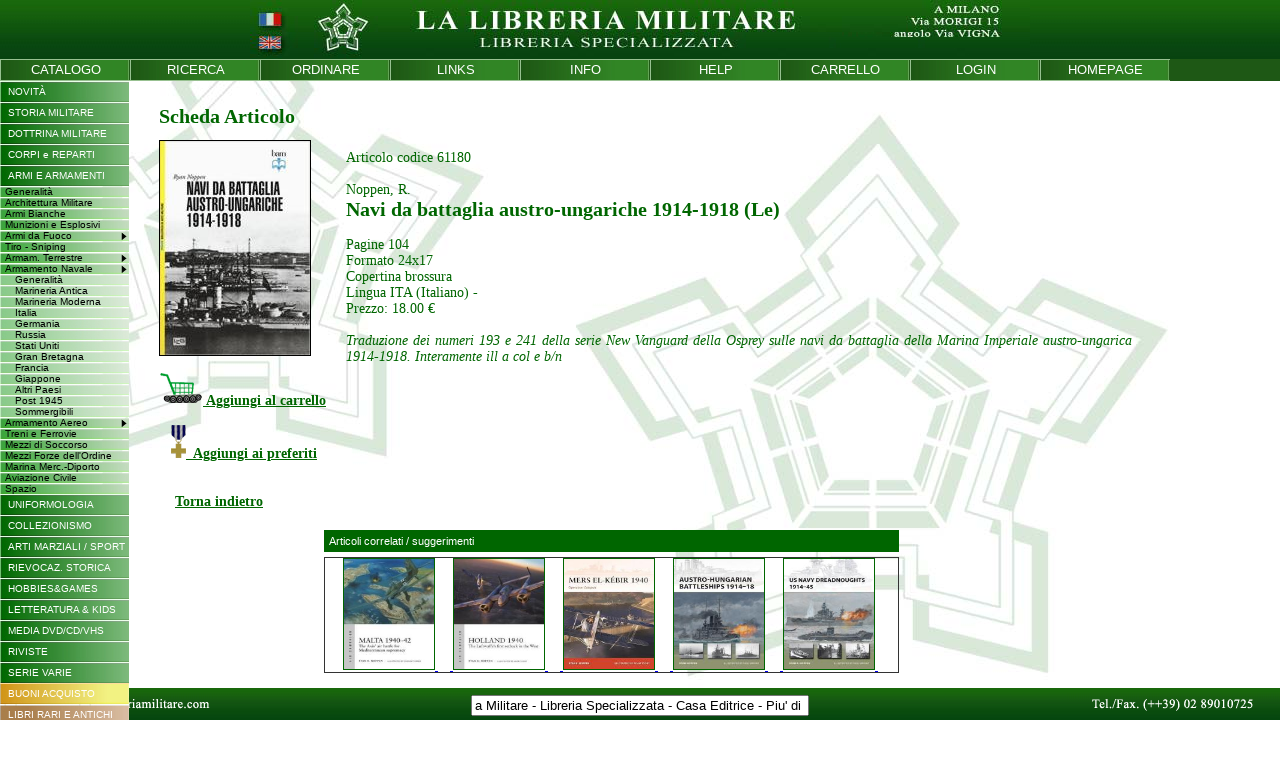

--- FILE ---
content_type: text/html
request_url: https://www.libreriamilitare.com/prodotto.php?id_prod=61180&id_cat=348
body_size: 49419
content:
<!DOCTYPE html PUBLIC "-//W3C//DTD XHTML 1.0 Transitional//EN" "http://www.w3.org/TR/xhtml1/DTD/xhtml1-transitional.dtd">
<html xmlns="http://www.w3.org/1999/xhtml">
<head>
<title>Libreria Militare  - 61180 - Noppen, R. : Navi da battaglia austro-ungariche 1914-1918 (Le)</title>
<META NAME="TITLE" CONTENT="Benvenuti nella Libreria Militare">

<!--

<meta name="ICBM" content="45.564 , 9.376">
<meta name="GOOGLEBOT" content="index" />

-->
<meta name="Owner" content="Libreria Militare Milano" />
<meta name="DC" content="ita" />
<meta name="keywords" content="61180,Noppen R.,Navi da battaglia austro-ungariche 1914-1918 (Le),libreria militare,libreria militare milano,libreria specializzata,storia militare,strategia,armi,munizioni,intelligence,uniformologia,survival,soft air,wargames,modellismo,libri rari,libri fuori commercio,Manuali Forze Armate,Polizia,Carabinieri,Criminologia,Tiro e Sniper" />
<meta name="description" content="Sito web della Libreria Militare di Milano, libreria specializzata, casa editrice, storia militare, military bookshop">
<meta name="robots" content="ALL,FOLLOW">
<meta http-equiv="Content-Type" content="text/html; charset=iso-8859-1" />
<link rel="stylesheet" href="menu.css">
<link rel="stylesheet" href="style.css">

<script type="text/javascript" src="funzioni.js"></script>
<script type="text/javascript">
	var currentPadre = '';
	var currentFiglio = '';
	var currentNipote = '';
</script>
</head>

<body topmargin="0" leftmargin="0" onload="Size(); SizeDetail(); scorrevole();" onresize="Size(); SizeDetail();">
<table cellspacing="0" cellpadding="0" border="0" style="height:100%; width:100%;">
	<tr>
    	<td style="height:100%;">
        
            <table width="100%" height="100%" border="0" cellspacing="0" cellpadding="0">
                <tr>
                    <td style="width:100%; text-align:center; background-color:#07430f;" valign="top">
                        <div style="height:59px; width:100%; background-image:url(images/sfondo.jpg); background-repeat:repeat; background-position:top; text-align:center;">
                        <center><img src="images/bg_top_it.jpg" USEMAP="#principale1_01_Map" border="0" /></center>
                        </div>
                    </td>
                </tr>
                <tr>
                    <td style="width:100%; text-align:left; background-color:#1e5815;" valign="top">
                    	<table cellpadding="0" cellspacing="0" border="0"><tr><td class="menu_alto" valign="middle"><a href="index.php?intro=no" style="text-decoration:none; color:#fff; cursor:pointer;"><div style="width:129px;"><center>
CATALOGO
</center></div></a></td><td class="menu_alto" valign="middle"><a href="cerca.php" style="text-decoration:none; color:#fff; cursor:pointer;"><div style="width:129px;"><center>
RICERCA
</center></div></a></td><td class="menu_alto" valign="middle"><a href="ordinare.php" style="text-decoration:none; color:#fff; cursor:pointer;"><div style="width:129px;"><center>
ORDINARE
</center></div></a></td><td class="menu_alto" valign="middle"><a href="links.php" style="text-decoration:none; color:#fff; cursor:pointer;"><div style="width:129px;"><center>
LINKS
</center></div></a></td><td class="menu_alto" valign="middle"><a href="info.php" style="text-decoration:none; color:#fff; cursor:pointer;"><div style="width:129px;"><center>
INFO
</center></div></a></td><td class="menu_alto" valign="middle"><a href="help.php" style="text-decoration:none; color:#fff; cursor:pointer;"><div style="width:129px;"><center>
HELP
</center></div></a></td><td class="menu_alto" valign="middle"><a href="carrello.php" style="text-decoration:none; color:#fff; cursor:pointer;"><div style="width:129px;"><center>
CARRELLO
</center></div></a></td><td class="menu_alto" valign="middle"><a href="loginmenu.php" style="text-decoration:none; color:#fff; cursor:pointer;"><div style="width:129px;"><center>LOGIN</center></div></a></td><td class="menu_alto" valign="middle"><a href="index.php?intro=no" style="text-decoration:none; color:#fff; cursor:pointer;"><div style="width:129px;"><center>
HOMEPAGE
</center></div></a></td></tr></table>                    </td>
                </tr>                
                <tr>
                    <td style="width:100%;" valign="top">
            
                        <div id="content" style="width:100%; height:700px; overflow:auto; font-family:Arial, Helvetica, sans-serif; font-size:11px; text-align:justify;">
                        
                        	<table id="detail_page" cellpadding="0" cellspacing="0" border="0" style="width:100%">
                            	<tr>
                                	<td style="width:159px; text-align:left;" valign="top">
	                                    <div style="width:159px;"></div>
                                    	<div style="position:absolute; left:0px; top:81px; z-index:0;"><table cellpadding="0" cellspacing="0" border="0" style="width:129px;" width="129" class="stampa">
	<tr>
    	<td style="width:129px;" width="129" class="stampa">
<div id="cat_1"  class="div_padre" onclick="ShowHideMenu_Padre('div_cat_1');">NOVIT&Agrave;</div>

<div id="div_cat_1" style="display:none;">
<a href="categoria.php?id_cat=999"><div id="cat_12" class="div_figlio" >Titoli Nuovi</div></a>

<a href="categoria.php?id_cat=997"><div id="cat_13" class="div_figlio" >Titoli Aggiunti</div></a>

<a href="categoria.php?id_cat=996"><div id="cat_358" class="div_figlio" >Titoli Recenti</div></a>
</div><div id="cat_2"  class="div_padre" onclick="ShowHideMenu_Padre('div_cat_2');">STORIA MILITARE</div>

<div id="div_cat_2" style="display:none;"><div id="cat_15" class="div_figlio_link" onclick="ShowHideMenu_Figlio('div_cat_15');">Generale</div>
<div id="div_cat_15" style="display:none;">
<a href="categoria.php?id_cat=100"><div id="cat_25" class="div_nipote" >Generalità</div></a>

<a href="categoria.php?id_cat=101"><div id="cat_26" class="div_nipote" >Storia Militare</div></a>

<a href="categoria.php?id_cat=102"><div id="cat_27" class="div_nipote" >Storia Navale</div></a>

<a href="categoria.php?id_cat=103"><div id="cat_28" class="div_nipote" >Storia Aeronautica</div></a>

<a href="categoria.php?id_cat=785"><div id="cat_185" class="div_nipote" >Musei Militari</div></a>

<a href="categoria.php?id_cat=781"><div id="cat_236" class="div_nipote" >Cartografia - Mappe</div></a>

<a href="categoria.php?id_cat=105"><div id="cat_29" class="div_nipote" >Biografie</div></a>
</div>
<a href="categoria.php?id_cat=109"><div id="cat_272" class="div_figlio" >Storia Locale</div></a>

<a href="categoria.php?id_cat=115"><div id="cat_273" class="div_figlio" >Archeologia</div></a>
<div id="cat_16" class="div_figlio_link" onclick="ShowHideMenu_Figlio('div_cat_16');">Antichità</div>
<div id="div_cat_16" style="display:none;">
<a href="categoria.php?id_cat=110"><div id="cat_277" class="div_nipote" >Generalità</div></a>

<a href="categoria.php?id_cat=111"><div id="cat_279" class="div_nipote" >Antiche Civiltà</div></a>

<a href="categoria.php?id_cat=112"><div id="cat_280" class="div_nipote" >Grecia - Ellenismo</div></a>

<a href="categoria.php?id_cat=113"><div id="cat_281" class="div_nipote" >Roma</div></a>

<a href="categoria.php?id_cat=114"><div id="cat_282" class="div_nipote" >Barbari</div></a>

<a href="categoria.php?id_cat=117"><div id="cat_283" class="div_nipote" >Bisanzio</div></a>
</div><div id="cat_17" class="div_figlio_link" onclick="ShowHideMenu_Figlio('div_cat_17');">Medio Evo</div>
<div id="div_cat_17" style="display:none;">
<a href="categoria.php?id_cat=120"><div id="cat_284" class="div_nipote" >Generalità</div></a>

<a href="categoria.php?id_cat=119"><div id="cat_287" class="div_nipote" >Alto Medioevo</div></a>

<a href="categoria.php?id_cat=127"><div id="cat_293" class="div_nipote" >Crociate</div></a>

<a href="categoria.php?id_cat=121"><div id="cat_288" class="div_nipote" >Italia</div></a>

<a href="categoria.php?id_cat=122"><div id="cat_290" class="div_nipote" >Francia</div></a>

<a href="categoria.php?id_cat=123"><div id="cat_295" class="div_nipote" >Inghilterra</div></a>

<a href="categoria.php?id_cat=124"><div id="cat_289" class="div_nipote" >Germania - Impero</div></a>

<a href="categoria.php?id_cat=125"><div id="cat_291" class="div_nipote" >Nord - Est Europa</div></a>

<a href="categoria.php?id_cat=117"><div id="cat_294" class="div_nipote" >Costantinopoli</div></a>

<a href="categoria.php?id_cat=126"><div id="cat_292" class="div_nipote" >Altri Paesi</div></a>
</div>
<a href="categoria.php?id_cat=130"><div id="cat_18" class="div_figlio" >Rinascimento - XVI Sec.</div></a>

<a href="categoria.php?id_cat=135"><div id="cat_354" class="div_figlio" >Estremo Oriente</div></a>

<a href="categoria.php?id_cat=140"><div id="cat_19" class="div_figlio" >XVII Secolo</div></a>

<a href="categoria.php?id_cat=150"><div id="cat_20" class="div_figlio" >XVIII Secolo</div></a>
<div id="cat_21" class="div_figlio_link" onclick="ShowHideMenu_Figlio('div_cat_21');">Sec. XIX</div>
<div id="div_cat_21" style="display:none;">
<a href="categoria.php?id_cat=160"><div id="cat_30" class="div_nipote" >Generalità</div></a>

<a href="categoria.php?id_cat=161"><div id="cat_31" class="div_nipote" >Napoleonico Francia</div></a>

<a href="categoria.php?id_cat=162"><div id="cat_32" class="div_nipote" >Napoleonico Coaliz.</div></a>

<a href="categoria.php?id_cat=163"><div id="cat_33" class="div_nipote" >Guerra Civ. USA</div></a>

<a href="categoria.php?id_cat=164"><div id="cat_202" class="div_nipote" >West / Guerre Indiane</div></a>

<a href="categoria.php?id_cat=165"><div id="cat_34" class="div_nipote" >Risorgimento</div></a>

<a href="categoria.php?id_cat=166"><div id="cat_35" class="div_nipote" >Guerre Coloniali Italia</div></a>

<a href="categoria.php?id_cat=167"><div id="cat_36" class="div_nipote" >Guerre Coloniali Altri</div></a>
</div><div id="cat_340" class="div_figlio_link" onclick="ShowHideMenu_Figlio('div_cat_340');">Sec. XX</div>
<div id="div_cat_340" style="display:none;">
<a href="categoria.php?id_cat=170"><div id="cat_37" class="div_nipote" >Generalità</div></a>

<a href="categoria.php?id_cat=169"><div id="cat_341" class="div_nipote" >Pre 1914</div></a>

<a href="categoria.php?id_cat=166"><div id="cat_342" class="div_nipote" >Guerre Coloniali Italia</div></a>

<a href="categoria.php?id_cat=167"><div id="cat_343" class="div_nipote" >Guerre Coloniali Altri</div></a>
</div><div id="cat_38" class="div_figlio_link" onclick="ShowHideMenu_Figlio('div_cat_38');">I Guerra Mondiale</div>
<div id="div_cat_38" style="display:none;">
<a href="categoria.php?id_cat=172"><div id="cat_47" class="div_nipote" >...IGM Generalità</div></a>

<a href="categoria.php?id_cat=173"><div id="cat_49" class="div_nipote" >...IGM Navale</div></a>

<a href="categoria.php?id_cat=174"><div id="cat_50" class="div_nipote" >...IGM Aviazione</div></a>

<a href="categoria.php?id_cat=271"><div id="cat_48" class="div_nipote" >IGM Italia</div></a>

<a href="categoria.php?id_cat=273"><div id="cat_322" class="div_nipote" >IGM Italia - Navale</div></a>

<a href="categoria.php?id_cat=274"><div id="cat_323" class="div_nipote" >IGM Italia - Aerea</div></a>

<a href="categoria.php?id_cat=272"><div id="cat_321" class="div_nipote" >IGM  Austria-Ung.</div></a>

<a href="categoria.php?id_cat=276"><div id="cat_325" class="div_nipote" >IGM Germania</div></a>

<a href="categoria.php?id_cat=277"><div id="cat_326" class="div_nipote" >IGM Intesa</div></a>

<a href="categoria.php?id_cat=275"><div id="cat_324" class="div_nipote" >IGM Fronte Occid.  </div></a>

<a href="categoria.php?id_cat=278"><div id="cat_327" class="div_nipote" >IGM Fronte Orient.</div></a>

<a href="categoria.php?id_cat=279"><div id="cat_344" class="div_nipote" >Arditi e Sturmtruppen</div></a>
</div><div id="cat_338" class="div_figlio_link" onclick="ShowHideMenu_Figlio('div_cat_338');">I Dopoguerra</div>
<div id="div_cat_338" style="display:none;">
<a href="categoria.php?id_cat=175"><div id="cat_339" class="div_nipote" >Post 1918 e Riv. Russa</div></a>

<a href="categoria.php?id_cat=176"><div id="cat_230" class="div_nipote" >Guerra d'Etiopia</div></a>

<a href="categoria.php?id_cat=177"><div id="cat_39" class="div_nipote" >Guerra di Spagna</div></a>
</div><div id="cat_40" class="div_figlio_link" onclick="ShowHideMenu_Figlio('div_cat_40');">II Guerra Mondiale</div>
<div id="div_cat_40" style="display:none;">
<a href="categoria.php?id_cat=200"><div id="cat_51" class="div_nipote" >Generalità</div></a>

<a href="categoria.php?id_cat=202"><div id="cat_52" class="div_nipote" >Guerra Terrestre</div></a>

<a href="categoria.php?id_cat=203"><div id="cat_53" class="div_nipote" >Guerra Navale</div></a>

<a href="categoria.php?id_cat=204"><div id="cat_54" class="div_nipote" >Guerra Aerea</div></a>
<div id="cat_214" class="div_nipote_link" onclick="ShowHideMenu_Nipote('div_cat_214');">II GM - Nazioni</div>
<div id="div_cat_214" style="display:none;">
<a href="categoria.php?id_cat=230"><div id="cat_55" class="div_bis-nipote">Italia</div></a>
<a href="categoria.php?id_cat=232"><div id="cat_226" class="div_bis-nipote">Italia - Regio Esercito</div></a>
<a href="categoria.php?id_cat=233"><div id="cat_227" class="div_bis-nipote">Italia - Regia Marina</div></a>
<a href="categoria.php?id_cat=234"><div id="cat_228" class="div_bis-nipote">Italia - Regia Aeron.</div></a>
<a href="categoria.php?id_cat=235"><div id="cat_229" class="div_bis-nipote">Italia - MVSN/PNF</div></a>
<a href="categoria.php?id_cat=231"><div id="cat_56" class="div_bis-nipote">Italia - RSI</div></a>
<a href="categoria.php?id_cat=240"><div id="cat_57" class="div_bis-nipote">Germania</div></a>
<a href="categoria.php?id_cat=241"><div id="cat_252" class="div_bis-nipote">Germania - Esercito</div></a>
<a href="categoria.php?id_cat=242"><div id="cat_253" class="div_bis-nipote">Germania - Aviazione</div></a>
<a href="categoria.php?id_cat=243"><div id="cat_254" class="div_bis-nipote">Germania - Marina</div></a>
<a href="categoria.php?id_cat=244"><div id="cat_255" class="div_bis-nipote">Germania - Waffen SS</div></a>
<a href="categoria.php?id_cat=245"><div id="cat_60" class="div_bis-nipote">Giappone</div></a>
<a href="categoria.php?id_cat=246"><div id="cat_198" class="div_bis-nipote">Altre Forze Asse</div></a>
<a href="categoria.php?id_cat=250"><div id="cat_58" class="div_bis-nipote">Gran Bretagna</div></a>
<a href="categoria.php?id_cat=251"><div id="cat_199" class="div_bis-nipote">Commonwealth</div></a>
<a href="categoria.php?id_cat=255"><div id="cat_197" class="div_bis-nipote">Stati Uniti</div></a>
<a href="categoria.php?id_cat=260"><div id="cat_59" class="div_bis-nipote">Russia</div></a>
<a href="categoria.php?id_cat=252"><div id="cat_201" class="div_bis-nipote">Altri Alleati</div></a></div><div id="cat_213" class="div_nipote_link" onclick="ShowHideMenu_Nipote('div_cat_213');">II GM - Fronti </div>
<div id="div_cat_213" style="display:none;">
<a href="categoria.php?id_cat=210"><div id="cat_215" class="div_bis-nipote">Campagna d'Italia</div></a>
<a href="categoria.php?id_cat=211"><div id="cat_216" class="div_bis-nipote">Africa Sett./Medioriente</div></a>
<a href="categoria.php?id_cat=212"><div id="cat_217" class="div_bis-nipote">Africa Orientale It.</div></a>
<a href="categoria.php?id_cat=213"><div id="cat_218" class="div_bis-nipote">Balcani - Egeo</div></a>
<a href="categoria.php?id_cat=215"><div id="cat_219" class="div_bis-nipote">Blitzkrieg</div></a>
<a href="categoria.php?id_cat=216"><div id="cat_220" class="div_bis-nipote">Battaglia d'Inghilterra</div></a>
<a href="categoria.php?id_cat=217"><div id="cat_221" class="div_bis-nipote">Europa Cont.</div></a>
<a href="categoria.php?id_cat=218"><div id="cat_222" class="div_bis-nipote">Germania 1944-45</div></a>
<a href="categoria.php?id_cat=220"><div id="cat_223" class="div_bis-nipote">Fronte Russo</div></a>
<a href="categoria.php?id_cat=224"><div id="cat_356" class="div_bis-nipote">Mediterraneo</div></a>
<a href="categoria.php?id_cat=226"><div id="cat_225" class="div_bis-nipote">Atlantico</div></a>
<a href="categoria.php?id_cat=225"><div id="cat_224" class="div_bis-nipote">Pacifico</div></a>
<a href="categoria.php?id_cat=227"><div id="cat_61" class="div_bis-nipote">Resistenza</div></a>
<a href="categoria.php?id_cat=180"><div id="cat_64" class="div_bis-nipote">Olocausto</div></a>
<a href="categoria.php?id_cat=228"><div id="cat_65" class="div_bis-nipote">Prig.di guerra / IMI</div></a>
<a href="categoria.php?id_cat=214"><div id="cat_232" class="div_bis-nipote">Istria/Dalmazia/Foibe</div></a></div>
<a href="categoria.php?id_cat=178"><div id="cat_62" class="div_nipote" >Fascismo</div></a>

<a href="categoria.php?id_cat=179"><div id="cat_63" class="div_nipote" >Nazionalsocialismo</div></a>
</div><div id="cat_41" class="div_figlio_link" onclick="ShowHideMenu_Figlio('div_cat_41');">II Dopoguerra</div>
<div id="div_cat_41" style="display:none;">
<a href="categoria.php?id_cat=185"><div id="cat_66" class="div_nipote" >Guerra Fredda</div></a>

<a href="categoria.php?id_cat=186"><div id="cat_67" class="div_nipote" >Italia</div></a>

<a href="categoria.php?id_cat=187"><div id="cat_68" class="div_nipote" >Europa-ex Yugoslavia</div></a>

<a href="categoria.php?id_cat=188"><div id="cat_69" class="div_nipote" >Medio Oriente</div></a>

<a href="categoria.php?id_cat=197"><div id="cat_310" class="div_nipote" >...Iraq dal 1978</div></a>

<a href="categoria.php?id_cat=189"><div id="cat_70" class="div_nipote" >Asia</div></a>

<a href="categoria.php?id_cat=194"><div id="cat_308" class="div_nipote" >...Corea</div></a>

<a href="categoria.php?id_cat=195"><div id="cat_309" class="div_nipote" >...Indoc./Vietnam</div></a>

<a href="categoria.php?id_cat=198"><div id="cat_311" class="div_nipote" >...Afghanistan dal 1978</div></a>

<a href="categoria.php?id_cat=190"><div id="cat_71" class="div_nipote" >Africa - Maghreb</div></a>

<a href="categoria.php?id_cat=191"><div id="cat_72" class="div_nipote" >America Lat-Falklands</div></a>

<a href="categoria.php?id_cat=192"><div id="cat_73" class="div_nipote" >Missioni ONU</div></a>
</div>
<a href="categoria.php?id_cat=199"><div id="cat_23" class="div_figlio" >Sec. XXI</div></a>

<a href="categoria.php?id_cat=105"><div id="cat_350" class="div_figlio" >Biografie</div></a>
</div><div id="cat_3"  class="div_padre" onclick="ShowHideMenu_Padre('div_cat_3');">DOTTRINA MILITARE</div>

<div id="div_cat_3" style="display:none;">
<a href="categoria.php?id_cat=500"><div id="cat_74" class="div_figlio" >Epistemologia</div></a>

<a href="categoria.php?id_cat=510"><div id="cat_75" class="div_figlio" >Pensiero Strategico</div></a>

<a href="categoria.php?id_cat=520"><div id="cat_76" class="div_figlio" >Dottrina Militare</div></a>

<a href="categoria.php?id_cat=535"><div id="cat_210" class="div_figlio" >Addestramento</div></a>

<a href="categoria.php?id_cat=525"><div id="cat_186" class="div_figlio" >Organica</div></a>

<a href="categoria.php?id_cat=530"><div id="cat_187" class="div_figlio" >Logistica</div></a>

<a href="categoria.php?id_cat=550"><div id="cat_77" class="div_figlio" >Dottrine non convenz.</div></a>

<a href="categoria.php?id_cat=555"><div id="cat_194" class="div_figlio" >Terrorismo Politico Italia</div></a>

<a href="categoria.php?id_cat=559"><div id="cat_357" class="div_figlio" >Terrorismo Internazionale</div></a>

<a href="categoria.php?id_cat=540"><div id="cat_78" class="div_figlio" >Intelligence</div></a>

<a href="categoria.php?id_cat=545"><div id="cat_206" class="div_figlio" >Criminologia</div></a>

<a href="categoria.php?id_cat=547"><div id="cat_207" class="div_figlio" >Invest. Private / Security</div></a>

<a href="categoria.php?id_cat=580"><div id="cat_79" class="div_figlio" >Sociologia militare</div></a>

<a href="categoria.php?id_cat=585"><div id="cat_193" class="div_figlio" >Psicologia Militare</div></a>

<a href="categoria.php?id_cat=595"><div id="cat_80" class="div_figlio" >Economia militare</div></a>

<a href="categoria.php?id_cat=590"><div id="cat_81" class="div_figlio" >Pensiero politico</div></a>

<a href="categoria.php?id_cat=565"><div id="cat_82" class="div_figlio" >Pacifismo e Disarmo</div></a>

<a href="categoria.php?id_cat=570"><div id="cat_83" class="div_figlio" >Relazioni Internaz.</div></a>

<a href="categoria.php?id_cat=575"><div id="cat_84" class="div_figlio" >Geopolitica</div></a>

<a href="categoria.php?id_cat=560"><div id="cat_85" class="div_figlio" >Diritto intern. e bellico</div></a>
</div><div id="cat_24"  class="div_padre" onclick="ShowHideMenu_Padre('div_cat_24');">CORPI e REPARTI</div>

<div id="div_cat_24" style="display:none;">
<a href="categoria.php?id_cat=290"><div id="cat_42" class="div_figlio" >Storia Reparti</div></a>

<a href="categoria.php?id_cat=282"><div id="cat_303" class="div_figlio" >Esercito Italiano (in lav)</div></a>

<a href="categoria.php?id_cat=283"><div id="cat_304" class="div_figlio" >Marina Militare (in lav)</div></a>

<a href="categoria.php?id_cat=284"><div id="cat_305" class="div_figlio" >Aeron. Militare (in lav)</div></a>

<a href="categoria.php?id_cat=287"><div id="cat_44" class="div_figlio" >Forze dell'Ordine Italia</div></a>

<a href="categoria.php?id_cat=298"><div id="cat_43" class="div_figlio" >Alpini</div></a>

<a href="categoria.php?id_cat=285"><div id="cat_352" class="div_figlio" >Paracadutisti Italia</div></a>

<a href="categoria.php?id_cat=289"><div id="cat_353" class="div_figlio" >Corpi Speciali - Italia</div></a>

<a href="categoria.php?id_cat=279"><div id="cat_345" class="div_figlio" >Arditi e Sturmtruppen</div></a>

<a href="categoria.php?id_cat=291"><div id="cat_203" class="div_figlio" >Legione Straniera</div></a>

<a href="categoria.php?id_cat=292"><div id="cat_204" class="div_figlio" >Mercenari / Contractors</div></a>

<a href="categoria.php?id_cat=295"><div id="cat_45" class="div_figlio" >Paracadutisti - Altri</div></a>

<a href="categoria.php?id_cat=299"><div id="cat_46" class="div_figlio" >Corpi Speciali - Altri</div></a>

<a href="categoria.php?id_cat=297"><div id="cat_351" class="div_figlio" >Forze dell'Ordine Altri</div></a>

<a href="categoria.php?id_cat=296"><div id="cat_205" class="div_figlio" >Prot. Civile / Soccorso</div></a>
</div><div id="cat_4"  class="div_padre" onclick="ShowHideMenu_Padre('div_cat_4');">ARMI E ARMAMENTI</div>

<div id="div_cat_4" style="display:block;">
<a href="categoria.php?id_cat=300"><div id="cat_86" class="div_figlio" >Generalità</div></a>

<a href="categoria.php?id_cat=305"><div id="cat_92" class="div_figlio" >Architettura Militare</div></a>

<a href="categoria.php?id_cat=310"><div id="cat_87" class="div_figlio" >Armi Bianche</div></a>

<a href="categoria.php?id_cat=315"><div id="cat_189" class="div_figlio" >Munizioni e Esplosivi</div></a>
<div id="cat_237" class="div_figlio_link" onclick="ShowHideMenu_Figlio('div_cat_237');">Armi da Fuoco</div>
<div id="div_cat_237" style="display:none;">
<a href="categoria.php?id_cat=320"><div id="cat_88" class="div_nipote" >Generalità</div></a>

<a href="categoria.php?id_cat=321"><div id="cat_238" class="div_nipote" >Italia</div></a>

<a href="categoria.php?id_cat=322"><div id="cat_239" class="div_nipote" >Germania</div></a>

<a href="categoria.php?id_cat=323"><div id="cat_240" class="div_nipote" >Russia</div></a>

<a href="categoria.php?id_cat=325"><div id="cat_242" class="div_nipote" >Gran Bretagna</div></a>

<a href="categoria.php?id_cat=326"><div id="cat_243" class="div_nipote" >Francia</div></a>

<a href="categoria.php?id_cat=327"><div id="cat_244" class="div_nipote" >Giappone</div></a>

<a href="categoria.php?id_cat=328"><div id="cat_245" class="div_nipote" >Altri Paesi</div></a>
</div>
<a href="categoria.php?id_cat=775"><div id="cat_349" class="div_figlio" >Tiro - Sniping</div></a>
<div id="cat_89" class="div_figlio_link" onclick="ShowHideMenu_Figlio('div_cat_89');">Armam. Terrestre</div>
<div id="div_cat_89" style="display:none;">
<a href="categoria.php?id_cat=330"><div id="cat_98" class="div_nipote" >Generalità</div></a>

<a href="categoria.php?id_cat=331"><div id="cat_99" class="div_nipote" >Italia</div></a>

<a href="categoria.php?id_cat=332"><div id="cat_100" class="div_nipote" >Germania</div></a>

<a href="categoria.php?id_cat=333"><div id="cat_101" class="div_nipote" >Russia</div></a>

<a href="categoria.php?id_cat=334"><div id="cat_102" class="div_nipote" >Stati Uniti</div></a>

<a href="categoria.php?id_cat=335"><div id="cat_103" class="div_nipote" >Gran Bretagna</div></a>

<a href="categoria.php?id_cat=336"><div id="cat_104" class="div_nipote" >Francia</div></a>

<a href="categoria.php?id_cat=337"><div id="cat_105" class="div_nipote" >Giappone</div></a>

<a href="categoria.php?id_cat=381"><div id="cat_306" class="div_nipote" >Israele</div></a>

<a href="categoria.php?id_cat=338"><div id="cat_106" class="div_nipote" >Altri Paesi</div></a>

<a href="categoria.php?id_cat=339"><div id="cat_107" class="div_nipote" >Post 1945</div></a>

<a href="categoria.php?id_cat=364"><div id="cat_208" class="div_nipote" >Jeeps</div></a>

<a href="categoria.php?id_cat=369"><div id="cat_196" class="div_nipote" >Motociclette</div></a>

<a href="categoria.php?id_cat=360"><div id="cat_248" class="div_nipote" >Carri Armati</div></a>

<a href="categoria.php?id_cat=361"><div id="cat_250" class="div_nipote" >Blindati/VCC</div></a>

<a href="categoria.php?id_cat=362"><div id="cat_249" class="div_nipote" >Artiglieria</div></a>

<a href="categoria.php?id_cat=363"><div id="cat_251" class="div_nipote" >Veic. Logistici</div></a>
</div><div id="cat_90" class="div_figlio_link" onclick="ShowHideMenu_Figlio('div_cat_90');">Armamento Navale</div>
<div id="div_cat_90" style="display:block;">
<a href="categoria.php?id_cat=340"><div id="cat_108" class="div_nipote" >Generalità</div></a>

<a href="categoria.php?id_cat=372"><div id="cat_299" class="div_nipote" >Marineria Antica</div></a>

<a href="categoria.php?id_cat=373"><div id="cat_300" class="div_nipote" >Marineria Moderna</div></a>

<a href="categoria.php?id_cat=341"><div id="cat_109" class="div_nipote" >Italia</div></a>

<a href="categoria.php?id_cat=342"><div id="cat_110" class="div_nipote" >Germania</div></a>

<a href="categoria.php?id_cat=343"><div id="cat_111" class="div_nipote" >Russia</div></a>

<a href="categoria.php?id_cat=344"><div id="cat_112" class="div_nipote" >Stati Uniti</div></a>

<a href="categoria.php?id_cat=345"><div id="cat_113" class="div_nipote" >Gran Bretagna</div></a>

<a href="categoria.php?id_cat=346"><div id="cat_114" class="div_nipote" >Francia</div></a>

<a href="categoria.php?id_cat=347"><div id="cat_115" class="div_nipote" >Giappone</div></a>

<a href="categoria.php?id_cat=348"><div id="cat_116" class="div_nipote" >Altri Paesi</div></a>

<a href="categoria.php?id_cat=349"><div id="cat_117" class="div_nipote" >Post 1945</div></a>

<a href="categoria.php?id_cat=371"><div id="cat_118" class="div_nipote" >Sommergibili</div></a>
</div><div id="cat_91" class="div_figlio_link" onclick="ShowHideMenu_Figlio('div_cat_91');">Armamento Aereo</div>
<div id="div_cat_91" style="display:none;">
<a href="categoria.php?id_cat=350"><div id="cat_119" class="div_nipote" >Generalità</div></a>

<a href="categoria.php?id_cat=351"><div id="cat_120" class="div_nipote" >Italia</div></a>

<a href="categoria.php?id_cat=352"><div id="cat_123" class="div_nipote" >Germania</div></a>

<a href="categoria.php?id_cat=353"><div id="cat_124" class="div_nipote" >Russia</div></a>

<a href="categoria.php?id_cat=354"><div id="cat_125" class="div_nipote" >Stati Uniti</div></a>

<a href="categoria.php?id_cat=355"><div id="cat_126" class="div_nipote" >Gran Bretagna</div></a>

<a href="categoria.php?id_cat=356"><div id="cat_129" class="div_nipote" >Francia</div></a>

<a href="categoria.php?id_cat=357"><div id="cat_130" class="div_nipote" >Giappone</div></a>

<a href="categoria.php?id_cat=382"><div id="cat_307" class="div_nipote" >Israele</div></a>

<a href="categoria.php?id_cat=358"><div id="cat_131" class="div_nipote" >Altri Paesi</div></a>

<a href="categoria.php?id_cat=359"><div id="cat_132" class="div_nipote" >Post 1945</div></a>

<a href="categoria.php?id_cat=376"><div id="cat_133" class="div_nipote" >Elicotteri</div></a>
</div>
<a href="categoria.php?id_cat=365"><div id="cat_93" class="div_figlio" >Treni e Ferrovie</div></a>

<a href="categoria.php?id_cat=366"><div id="cat_94" class="div_figlio" >Mezzi di Soccorso</div></a>

<a href="categoria.php?id_cat=367"><div id="cat_95" class="div_figlio" >Mezzi Forze dell'Ordine</div></a>

<a href="categoria.php?id_cat=370"><div id="cat_96" class="div_figlio" >Marina Merc.-Diporto</div></a>

<a href="categoria.php?id_cat=375"><div id="cat_97" class="div_figlio" >Aviazione Civile</div></a>

<a href="categoria.php?id_cat=379"><div id="cat_188" class="div_figlio" >Spazio</div></a>
</div><div id="cat_190"  class="div_padre" onclick="ShowHideMenu_Padre('div_cat_190');">UNIFORMOLOGIA</div>

<div id="div_cat_190" style="display:none;">
<a href="categoria.php?id_cat=420"><div id="cat_147" class="div_figlio" >Generalità</div></a>

<a href="categoria.php?id_cat=445"><div id="cat_148" class="div_figlio" >Uniformi Italiane</div></a>

<a href="categoria.php?id_cat=421"><div id="cat_153" class="div_figlio" >Evo Antico</div></a>

<a href="categoria.php?id_cat=422"><div id="cat_154" class="div_figlio" >Medioevo</div></a>

<a href="categoria.php?id_cat=423"><div id="cat_155" class="div_figlio" >Rinascimento - XVI Sec. </div></a>

<a href="categoria.php?id_cat=444"><div id="cat_355" class="div_figlio" >Estr. Oriente fino XVIII sec</div></a>

<a href="categoria.php?id_cat=424"><div id="cat_156" class="div_figlio" >XVII Secolo</div></a>

<a href="categoria.php?id_cat=425"><div id="cat_159" class="div_figlio" >XVIII Secolo</div></a>

<a href="categoria.php?id_cat=426"><div id="cat_160" class="div_figlio" >XIX Secolo</div></a>

<a href="categoria.php?id_cat=427"><div id="cat_163" class="div_figlio" >Napoleonico</div></a>

<a href="categoria.php?id_cat=428"><div id="cat_164" class="div_figlio" >Guerra Secessione/ West</div></a>

<a href="categoria.php?id_cat=429"><div id="cat_167" class="div_figlio" >Coloniale</div></a>

<a href="categoria.php?id_cat=430"><div id="cat_168" class="div_figlio" >XX Secolo</div></a>

<a href="categoria.php?id_cat=431"><div id="cat_171" class="div_figlio" >I Guerra Mondiale</div></a>

<a href="categoria.php?id_cat=432"><div id="cat_172" class="div_figlio" >II Guerra Mondiale</div></a>

<a href="categoria.php?id_cat=433"><div id="cat_173" class="div_figlio" >IIGM - Italia / PNF</div></a>

<a href="categoria.php?id_cat=434"><div id="cat_174" class="div_figlio" >IIGM - Germania</div></a>

<a href="categoria.php?id_cat=435"><div id="cat_234" class="div_figlio" >IIGM - Alleati</div></a>

<a href="categoria.php?id_cat=437"><div id="cat_177" class="div_figlio" >Dopoguerra</div></a>

<a href="categoria.php?id_cat=438"><div id="cat_178" class="div_figlio" >Polizia e Soccorso</div></a>

<a href="categoria.php?id_cat=439"><div id="cat_179" class="div_figlio" >Forze Speciali</div></a>
</div><div id="cat_5"  class="div_padre" onclick="ShowHideMenu_Padre('div_cat_5');">COLLEZIONISMO</div>

<div id="div_cat_5" style="display:none;">
<a href="categoria.php?id_cat=400"><div id="cat_136" class="div_figlio" >Collezionismo Vario</div></a>

<a href="categoria.php?id_cat=410"><div id="cat_137" class="div_figlio" >Arte</div></a>

<a href="categoria.php?id_cat=460"><div id="cat_139" class="div_figlio" >Araldica e dintorni</div></a>

<a href="categoria.php?id_cat=440"><div id="cat_142" class="div_figlio" >Medaglie</div></a>

<a href="categoria.php?id_cat=470"><div id="cat_195" class="div_figlio" >Orologi-Radio-Strumenti</div></a>

<a href="categoria.php?id_cat=450"><div id="cat_143" class="div_figlio" >Posta Militare - Numism.</div></a>

<a href="categoria.php?id_cat=490"><div id="cat_144" class="div_figlio" >Fumetti - Illustratori</div></a>

<a href="categoria.php?id_cat=480"><div id="cat_211" class="div_figlio" >Libri su Giocattoli</div></a>

<a href="categoria.php?id_cat=880"><div id="cat_235" class="div_figlio" >Giocattoli/Action Figures</div></a>
</div><div id="cat_6"  class="div_padre" onclick="ShowHideMenu_Padre('div_cat_6');">ARTI MARZIALI / SPORT</div>

<div id="div_cat_6" style="display:none;">
<a href="categoria.php?id_cat=740"><div id="cat_158" class="div_figlio" >Arti Marziali</div></a>

<a href="categoria.php?id_cat=750"><div id="cat_161" class="div_figlio" >Sport Marziali</div></a>

<a href="categoria.php?id_cat=755"><div id="cat_191" class="div_figlio" >Scherma</div></a>

<a href="categoria.php?id_cat=775"><div id="cat_192" class="div_figlio" >Tiro - Sniping</div></a>

<a href="categoria.php?id_cat=770"><div id="cat_209" class="div_figlio" >Caccia</div></a>

<a href="categoria.php?id_cat=720"><div id="cat_165" class="div_figlio" >Softair</div></a>

<a href="categoria.php?id_cat=730"><div id="cat_166" class="div_figlio" >Survival / Soccorso</div></a>

<a href="categoria.php?id_cat=780"><div id="cat_169" class="div_figlio" >Escursionismo - Viaggi</div></a>
</div><div id="cat_335"  class="div_padre" onclick="ShowHideMenu_Padre('div_cat_335');">RIEVOCAZ. STORICA</div>

<div id="div_cat_335" style="display:none;">
<a href="categoria.php?id_cat=760"><div id="cat_176" class="div_figlio" >Rievocazione Storica</div></a>

<a href="categoria.php?id_cat=416"><div id="cat_297" class="div_figlio" >Arti e Antichi Mestieri</div></a>

<a href="categoria.php?id_cat=765"><div id="cat_276" class="div_figlio" >Cucina Storica </div></a>

<a href="categoria.php?id_cat=415"><div id="cat_298" class="div_figlio" >Tecniche Sartoriali</div></a>
</div><div id="cat_334"  class="div_padre" onclick="ShowHideMenu_Padre('div_cat_334');">HOBBIES&GAMES</div>

<div id="div_cat_334" style="display:none;">
<a href="categoria.php?id_cat=700"><div id="cat_157" class="div_figlio" >Modellismo</div></a>

<a href="categoria.php?id_cat=710"><div id="cat_162" class="div_figlio" >Wargames</div></a>

<a href="categoria.php?id_cat=485"><div id="cat_336" class="div_figlio" >Scacchi</div></a>
</div><div id="cat_301"  class="div_padre" onclick="ShowHideMenu_Padre('div_cat_301');">LETTERATURA & KIDS</div>

<div id="div_cat_301" style="display:none;">
<a href="categoria.php?id_cat=790"><div id="cat_170" class="div_figlio" >Romanzi e Narrativa</div></a>

<a href="categoria.php?id_cat=791"><div id="cat_274" class="div_figlio" >Fantapol./ Storia Altern.</div></a>

<a href="categoria.php?id_cat=795"><div id="cat_175" class="div_figlio" >Fantasy - Mitologia</div></a>

<a href="categoria.php?id_cat=797"><div id="cat_302" class="div_figlio" >Ragazzi</div></a>
</div><div id="cat_7"  class="div_padre" onclick="ShowHideMenu_Padre('div_cat_7');">MEDIA DVD/CD/VHS</div>

<div id="div_cat_7" style="display:none;">
<a href="categoria.php?id_cat=800"><div id="cat_145" class="div_figlio" >VHS/DVD Storia</div></a>

<a href="categoria.php?id_cat=810"><div id="cat_146" class="div_figlio" >VHS/DVD Films</div></a>

<a href="categoria.php?id_cat=830"><div id="cat_149" class="div_figlio" >VHS/DVD Training</div></a>

<a href="categoria.php?id_cat=820"><div id="cat_150" class="div_figlio" >VHS/DVD Mezzi/Armi</div></a>

<a href="categoria.php?id_cat=840"><div id="cat_151" class="div_figlio" >CD Rom</div></a>

<a href="categoria.php?id_cat=850"><div id="cat_152" class="div_figlio" >Audio</div></a>
</div><div id="cat_320"  class="div_padre" onclick="ShowHideMenu_Padre('div_cat_320');">RIVISTE</div>

<div id="div_cat_320" style="display:none;">
<a href="categoria.php?id_cat=389"><div id="cat_337" class="div_figlio" >Storia Militare Dossier</div></a>

<a href="categoria.php?id_cat=0">
<a href="http://www.libreriamilitare.com/autore.php?id=63227" target="_self"><div id="cat_316" class="div_figlio" >Riv. Flashbang</div></a>

<a href="categoria.php?id_cat=0">
<a href="http://www.libreriamilitare.com/autore.php?id=55774" target="_self"><div id="cat_312" class="div_figlio" >Riv. Desperta Ferro</div></a>

<a href="categoria.php?id_cat=0">
<a href="http://www.libreriamilitare.com/autore.php?id=59660" target="_self"><div id="cat_313" class="div_figlio" >Riv. Caraktere</div></a>

<a href="categoria.php?id_cat=0">
<a href="http://www.libreriamilitare.com/autore.php?id=59432" target="_self"><div id="cat_314" class="div_figlio" >Riv. Ancient Warfare</div></a>

<a href="categoria.php?id_cat=0">
<a href="http://www.libreriamilitare.com/autore.php?id=57337" target="_self"><div id="cat_315" class="div_figlio" >Riv. Medieval Warfare</div></a>

<a href="categoria.php?id_cat=0">
<a href="http://www.libreriamilitare.com/autore.php?id=42389" target="_self"><div id="cat_318" class="div_figlio" >Riv. Armes Militaria HS</div></a>

<a href="categoria.php?id_cat=0">
<a href="http://www.libreriamilitare.com/autore.php?id=58983" target="_self"><div id="cat_317" class="div_figlio" >Riv. Raids HS</div></a>

<a href="categoria.php?id_cat=0">
<a href="http://www.libreriamilitare.com/autore.php?id=59391" target="_self"><div id="cat_329" class="div_figlio" >Riv. Gloire&Empire</div></a>

<a href="categoria.php?id_cat=0">
<a href="http://www.libreriamilitare.com/autore.php?id=58919" target="_self"><div id="cat_330" class="div_figlio" >Riv. Pretorien</div></a>

<a href="categoria.php?id_cat=0">
<a href="http://www.libreriamilitare.com/autore.php?id=59983" target="_self"><div id="cat_328" class="div_figlio" >Riv. Tradition</div></a>

<a href="categoria.php?id_cat=0">
<a href="http://www.libreriamilitare.com/autore.php?id=59643" target="_self"><div id="cat_332" class="div_figlio" >AIR Modeller</div></a>

<a href="categoria.php?id_cat=0">
<a href="http://www.libreriamilitare.com/autore.php?id=52865" target="_self"><div id="cat_333" class="div_figlio" >AFV Modeller</div></a>

<a href="categoria.php?id_cat=0">
<a href="http://www.libreriamilitare.com/autore.php?id=59393" target="_self"><div id="cat_319" class="div_figlio" >Riv. Steel Masters HS</div></a>

<a href="categoria.php?id_cat=0">
<a href="http://www.libreriamilitare.com/autore.php?id=60280" target="_self"><div id="cat_331" class="div_figlio" >Riv. Figure Modelling</div></a>
</div><div id="cat_8"  class="div_padre" onclick="ShowHideMenu_Padre('div_cat_8');">SERIE VARIE</div>

<div id="div_cat_8" style="display:none;">
<a href="categoria.php?id_cat=394"><div id="cat_347" class="div_figlio" >Coccarde Tricolori</div></a>
<div id="cat_121" class="div_figlio_link" onclick="ShowHideMenu_Figlio('div_cat_121');">Serie Osprey</div>
<div id="div_cat_121" style="display:none;">
<a href="categoria.php?id_cat=385"><div id="cat_256" class="div_nipote" >Osprey Uniformi</div></a>

<a href="categoria.php?id_cat=386"><div id="cat_257" class="div_nipote" >Osprey Storia</div></a>

<a href="categoria.php?id_cat=387"><div id="cat_258" class="div_nipote" >Osprey Mezzi - Armi</div></a>

<a href="categoria.php?id_cat=388"><div id="cat_259" class="div_nipote" >Osprey Wargame</div></a>
</div><div id="cat_122" class="div_figlio_link" onclick="ShowHideMenu_Figlio('div_cat_122');">Serie Sq. Signal</div>
<div id="div_cat_122" style="display:none;">
<a href="categoria.php?id_cat=397"><div id="cat_261" class="div_nipote" >Sq.Signal Terra</div></a>

<a href="categoria.php?id_cat=398"><div id="cat_267" class="div_nipote" >Sq.Signal Mare</div></a>

<a href="categoria.php?id_cat=399"><div id="cat_266" class="div_nipote" >Sq.Signal Aria</div></a>
</div><div id="cat_127" class="div_figlio_link" onclick="ShowHideMenu_Figlio('div_cat_127');">Serie Concord</div>
<div id="div_cat_127" style="display:none;">
<a href="categoria.php?id_cat=396"><div id="cat_269" class="div_nipote" >Serie Concord Mezzi</div></a>

<a href="categoria.php?id_cat=395"><div id="cat_270" class="div_nipote" >Serie Concord Forze</div></a>
</div><div id="cat_264" class="div_figlio_link" onclick="ShowHideMenu_Figlio('div_cat_264');">Serie Pol/Cze</div>
<div id="div_cat_264" style="display:none;">
<a href="categoria.php?id_cat=390"><div id="cat_135" class="div_nipote" >Serie Pol/Cze-Terra</div></a>

<a href="categoria.php?id_cat=391"><div id="cat_140" class="div_nipote" >Serie Pol/Cze-Mare</div></a>

<a href="categoria.php?id_cat=392"><div id="cat_141" class="div_nipote" >Serie Pol/Cze-Aria</div></a>
</div>
<a href="categoria.php?id_cat=393"><div id="cat_346" class="div_figlio" >Soldiershop</div></a>

<a href="categoria.php?id_cat=389"><div id="cat_348" class="div_figlio" >Storia Militare Speciali</div></a>
</div>
<a href="http://www.libreriamilitare.com/categoria.php?id_cat=995" target="_self"><div id="cat_9" style="background-image:url(images/bg_militaria.jpg);" class="div_padre" >BUONI ACQUISTO</div></a>


<a href="http://www.raroeantico.com/" target="_blank"><div id="cat_10" style="background-image:url(images/bg_raroeantico.jpg);" class="div_padre" >LIBRI RARI E ANTICHI</div></a>


<a href="http://www.edizionilibreriamilitare.com/" target="_blank"><div id="cat_11" style="background-image:url(images/bg_edlibmil.jpg);" class="div_padre" >EDIZIONI LIB. MILITARE</div></a>

<form name="rapido" method="post" action="cerca.php?where=rapida" onsubmit="return veriFormRapido();">
<div id="ricerca" class="div_form">Ricerca rapida<br /><input type="text" name="key" id="key" class="form_menu" style="float:left;" /></div>
</form>
			</td>
        </tr>
       
    </table>
</div>
                                    </td>                                	
                                    <td valign="top">
                                                                                
                                    	<div style="width:100%;">
                                        	<br /><br />
                                            <div style="width:750px;" class="titolo_articolo">
                                            	<strong>Scheda Articolo</strong></div>
                                            <br />
                                            <table cellpadding="0" cellspacing="0" border="0">
                                            	<tr>
                                                	<td>                                                    	
                                                        <div id="61180" class="standard_text"><div style="float:left; padding-right:20px; padding-bottom:20px;"><img src="http://www.libreriamilitare.com/covers/61180.jpg" alt="61180 - Noppen, R. - Navi da battaglia austro-ungariche 1914-1918 (Le)" title="61180 - Noppen, R. - Navi da battaglia austro-ungariche 1914-1918 (Le)" style="border:1px solid #000;" />
																	<br /><br />
																	<a href="carrello.php?id=61180" class="standard_link"><img src="http://www.libreriamilitare.com/images/carrello_militare.png" alt="aggiungi al carrello"> Aggiungi al carrello</a>
																	<br /><br />
																	&nbsp;&nbsp;&nbsp;<a href="preferiti.php?id=61180" class="standard_link"><img src="images/preferiti_small.png" alt="aggiungi ai preferiti">&nbsp;&nbsp;Aggiungi ai preferiti</a>
																	<br /><br /><br />
																	&nbsp;&nbsp;&nbsp;&nbsp;<a href="javascript:history.back();" class="standard_link">Torna indietro</a>
																	</div><div style="height:10px;"></div>Articolo codice 61180<br /><br /><a href="autore.php?id=61180" class="standard_link_light" title="Guarda tutte le pubblicazioni di questo autore">Noppen, R.</a><br /><div class="titolo_articolo">Navi da battaglia austro-ungariche 1914-1918 (Le)&nbsp;</div><br />Pagine&nbsp;104<br />Formato 24x17<br />Copertina brossura<br />Lingua ITA (Italiano) - <br />Prezzo: 18.00 &euro;<br /><br /><i>Traduzione dei numeri 193 e 241 della serie New Vanguard della Osprey sulle navi da battaglia della Marina Imperiale austro-ungarica 1914-1918. Interamente ill a col e b/n</i><br /></div>
													</td>
                                                </tr>
                                            </table><table cellpadding="0" cellspacing="0" style="width:740px; border:0px solid #333;">
																	<tr>
																		<td>
																		</td>
																		<td style="background-color:#006600; color:#fff; padding:5px;">
																			Articoli correlati / suggerimenti
																		</td>
																	</tr>
																	<tr>
																		<td style="height:5px;">
																		</td>
																	</tr>
																	<tr>
																		<td style="width:165px;">
																		</td>
																		<td style="740px; border:1px solid #333; text-align:center; padding-left:10px;"><a href="prodotto.php?id_prod=64036&id_cat=" target="_self">
					<img src="http://www.libreriamilitare.com/../covers/acm004.jpg" style="border:1px solid #006600;" height="110" width="90" alt="Vai alla pagina dettaglio" title="Vai alla pagina dettaglio" border="0">
				  </a>&nbsp;&nbsp;&nbsp;&nbsp;<a href="prodotto.php?id_prod=69383&id_cat=" target="_self">
					<img src="http://www.libreriamilitare.com/../covers/acm023.jpg" style="border:1px solid #006600;" height="110" width="90" alt="Vai alla pagina dettaglio" title="Vai alla pagina dettaglio" border="0">
				  </a>&nbsp;&nbsp;&nbsp;&nbsp;<a href="prodotto.php?id_prod=73219&id_cat=" target="_self">
					<img src="http://www.libreriamilitare.com/../covers/cpn405.jpg" style="border:1px solid #006600;" height="110" width="90" alt="Vai alla pagina dettaglio" title="Vai alla pagina dettaglio" border="0">
				  </a>&nbsp;&nbsp;&nbsp;&nbsp;<a href="prodotto.php?id_prod=52391&id_cat=" target="_self">
					<img src="http://www.libreriamilitare.com/../covers/nvg193.jpg" style="border:1px solid #006600;" height="110" width="90" alt="Vai alla pagina dettaglio" title="Vai alla pagina dettaglio" border="0">
				  </a>&nbsp;&nbsp;&nbsp;&nbsp;<a href="prodotto.php?id_prod=56919&id_cat=" target="_self">
					<img src="http://www.libreriamilitare.com/../covers/nvg208.jpg" style="border:1px solid #006600;" height="110" width="90" alt="Vai alla pagina dettaglio" title="Vai alla pagina dettaglio" border="0">
				  </a>&nbsp;&nbsp;&nbsp;&nbsp;</td></tr></table>                                                    
                                        </div>
                                    </td>
                                </tr>
                            </table>

                        </div>
                
                    </td>
                </tr>    
                <tr>
                    <td style="width:100%;" valign="bottom">
            			<div style="z-index:1000;">
                        <table cellpadding="0" cellspacing="0" border="0" style="width:100%; height:32px;">    
                            <tr>
                                <td height="32" style="text-align:left; width:214px; height:32px; background-image:url(images/sfondo_bottom.jpg); background-repeat:repeat-x; background-position:bottom;" valign="bottom">
                                    <div style="width:214px;"><a href="mailto:libmil@libreriamilitare.com"><img src="images/email.gif" width="214" height="32" border="0"></a></div>
                                </td>                        	
                                <td height="32" style="width:100%; height:32px; text-align:center; background-image:url(images/sfondo_bottom.jpg); background-repeat:repeat-x; background-position:bottom; padding-bottom:4px;" valign="bottom">
                                    <center>
                                    <input type="text" id="scorrevole" style="width:330px;">
                                    </center>
                                </td>                        	
                                <td height="32" style="text-align:right; width:214px; height:32px; background-image:url(images/sfondo_bottom.jpg); background-repeat:repeat-x; background-position:bottom;" valign="bottom">
                                    <div style="width:214px;"><img src="images/telefono.gif" width="214" height="32"></div>
                                </td>
                            </tr>
                        </table> 
                        </div>               
                    </td>
                </tr>        
            </table>
            
        </td>
    </tr>
</table>
<map name="principale1_01_Map">
	<area shape="rect" alt="Mappa della cittÃ " coords="608,8,747,52" HREF="http://maps.google.it/maps?hl=it&ei=1CFRSpKXOpPcmgO2o5WgBQ&q=libreriamilitare&ie=UTF8&z=16" target="_blank">
            <area shape="rect" alt="English version" coords="3,32,52,59" href="?lang=en&intro=no&id_prod=61180&id_cat=348">
        <area shape="rect" alt="Version francaise" coords="3,2,52,30" href="?lang=fr&intro=no&id_prod=61180&id_cat=348">
            
    <area shape="rect" alt="Torna alla presentazione" coords="65,2,119,53" href="index.php" target="_top">
</map>
<script type="text/javascript">
var gaJsHost = (("https:" == document.location.protocol) ? "https://ssl." : "http://www.");
document.write(unescape("%3Cscript src='" + gaJsHost + "google-analytics.com/ga.js' type='text/javascript'%3E%3C/script%3E"));
</script>
<script type="text/javascript">
try {
var pageTracker = _gat._getTracker("UA-9247377-1");
pageTracker._trackPageview();
} catch(err) {}
</script>
</body>
</html>


--- FILE ---
content_type: text/css
request_url: https://www.libreriamilitare.com/menu.css
body_size: 5397
content:
@charset "utf-8";
/* CSS Document */
html {
	vertical-align: middle;
	height: 100%;
}
body {
	margin: 0px;
	padding: 0px;
	height: 100%;
	background-image:url(images/bg_body_st.jpg);
}

.div_padre
	{
		font-family:Arial, Helvetica, sans-serif;
		font-size:10px;
		color:#FFF;
		background-image:url(images/bg_div_padre.jpg);
		background-repeat:no-repeat;
		width:121px;
		padding-top:5px;
		padding-bottom:5px;
		padding-left:8px;
		text-decoration:none;
		cursor:pointer;
		float:left;
	}
	
.div_figlio
	{
		font-family:Arial, Helvetica, sans-serif;
		font-size:10px;
		color:#000;
		background-image:url(images/bg_div_figlio_off.jpg);
		background-repeat:no-repeat;
		width:124px;
		padding-top:0px;
		padding-bottom:0px;
		padding-left:5px;
		text-decoration:none;
		cursor:pointer;
		float:left;
	}

.div_figlio:hover
	{
		font-family:Arial, Helvetica, sans-serif;
		font-size:10px;
		color:#000;
		background-image:url(images/bg_div_figlio_on.jpg);
		background-repeat:no-repeat;
		width:124px;
		padding-top:0px;
		padding-bottom:0px;
		padding-left:5px;
		text-decoration:none;
		cursor:pointer;
		float:left;
	}
	
.div_figlio_link
	{
		font-family:Arial, Helvetica, sans-serif;
		font-size:10px;
		color:#000;
		background-image:url(images/bg_div_figlio_link_off.jpg);
		background-repeat:no-repeat;
		width:124px;
		padding-top:0px;
		padding-bottom:0px;
		padding-left:5px;
		text-decoration:none;
		cursor:pointer;
		float:left;
	}

.div_figlio_link:hover
	{
		font-family:Arial, Helvetica, sans-serif;
		font-size:10px;
		color:#000;
		background-image:url(images/bg_div_figlio_link_on.jpg);
		background-repeat:no-repeat;
		width:124px;
		padding-top:0px;
		padding-bottom:0px;
		padding-left:5px;
		text-decoration:none;
		cursor:pointer;
		float:left;
	}
	
.div_nipote
	{
		font-family:Arial, Helvetica, sans-serif;
		font-size:10px;
		color:#000;
		background-image:url(images/bg_div_nipote_off.jpg);
		background-repeat:no-repeat;
		width:114px;
		padding-top:0px;
		padding-bottom:0px;
		padding-left:15px;
		text-decoration:none;
		cursor:pointer;
		float:left;
	}

.div_nipote:hover
	{
		font-family:Arial, Helvetica, sans-serif;
		font-size:10px;
		color:#000;
		background-image:url(images/bg_div_nipote_on.jpg);
		background-repeat:no-repeat;
		width:114px;
		padding-top:0px;
		padding-bottom:0px;
		padding-left:15px;
		text-decoration:none;
		cursor:pointer;
		float:left;
	}

.div_nipote_link
	{
		font-family:Arial, Helvetica, sans-serif;
		font-size:10px;
		color:#000;
		background-image:url(images/bg_div_nipote_link_off.jpg);
		background-repeat:no-repeat;
		width:114px;
		padding-top:0px;
		padding-bottom:0px;
		padding-left:15px;
		text-decoration:none;
		cursor:pointer;
		float:left;
	}

.div_nipote_link:hover
	{
		font-family:Arial, Helvetica, sans-serif;
		font-size:10px;
		color:#000;
		background-image:url(images/bg_div_nipote_link_on.jpg);
		background-repeat:no-repeat;
		width:114px;
		padding-top:0px;
		padding-bottom:0px;
		padding-left:15px;
		text-decoration:none;
		cursor:pointer;
		float:left;
	}
	
.div_bis-nipote
	{
		font-family:Arial, Helvetica, sans-serif;
		font-size:10px;
		color:#000;
		background-image:url(images/bg_div_nipote_off.jpg);
		background-repeat:no-repeat;
		width:109px;
		padding-top:0px;
		padding-bottom:0px;
		padding-left:20px;
		text-decoration:none;
		cursor:pointer;
		float:left;
	}

.div_bis-nipote:hover
	{
		font-family:Arial, Helvetica, sans-serif;
		font-size:10px;
		color:#000;
		background-image:url(images/bg_div_nipote_on.jpg);
		background-repeat:no-repeat;
		width:109px;
		padding-top:0px;
		padding-bottom:0px;
		padding-left:20px;
		text-decoration:none;
		cursor:pointer;
		float:left;
	}

.menu_alto
	{
		font-family:Arial, Helvetica, sans-serif;
		font-size:13px;
		color:#FFF;
		background-image:url(images/bg_menu_alto_off.jpg);
		background-repeat:repeat-y;
		width:110px;
		height:20px;		
		border-top:1px solid #98c191;
		border-bottom:1px solid #98c191;
		border-left:1px solid #98c191;		
		text-decoration:none;
		cursor:pointer;
	}

.menu_alto:hover
	{
		font-family:Arial, Helvetica, sans-serif;
		font-size:13px;
		color:#FFF;
		background-image:url(images/bg_menu_alto_on.jpg);
		background-repeat:repeat-y;
		width:110px;
		height:20px;
		border-top:1px solid #98c191;
		border-bottom:1px solid #98c191;
		border-left:1px solid #98c191;		
		text-decoration:none;
		cursor:pointer;
	}
	
.form_menu
	{
		font-family:Arial, Helvetica, sans-serif;
		font-size:11px;
		color:#000;
		background-image:url(http://www.libreriamilitare.com/images/bg_form_menu.jpg);
		background-repeat:repeat-x;
		width:110px;
		height:12px;
	}
	
.button_form_menu
	{
		font-family:Arial, Helvetica, sans-serif;
		font-size:10px;
		color:#000;
		width:20px;
		height:20px;
		background-color:#FFF;
		border:1px solid #006600;
	}	

.div_form
	{
		font-family:Arial, Helvetica, sans-serif;
		font-size:10px;
		color:#FFF;
		background-image:url(http://www.libreriamilitare.com/images/bg_div_form.jpg);
		background-repeat:no-repeat;
		width:121px;
		padding-left:8px;
		padding-top:4px;
		padding-bottom:4px;
		text-decoration:none;
		float:left;
	}

--- FILE ---
content_type: text/javascript
request_url: https://www.libreriamilitare.com/funzioni.js
body_size: 12613
content:
// JavaScript Document


function verifyRegistrazione(lingua)
	{
	
	with(document.registrazione){
	/*if (cognome.value == "" )
	{
		alert("Prego, inserire il proprio nome e cognome");
		cognome.focus();
		return false;
	}
	else 
	if (nome.value == "" )
	{
		
		alert("Prego, inserire il proprio indirizzo");
		nome.focus();
	}
	else 
	if (indirizzo.value == "" )
	{
		
		alert("Prego, inserire il proprio indirizzo");
		indirizzo.focus();
	}
	else 
	if (numero.value == "" )
	{
		
		alert("Prego, inserire il numero civico");
		numero.focus();
	}
	else 
	if (citta.value == "")
	{
		
		alert("Prego, inserire la citta' di residenza");
		citta.focus();
	}
	else 
	if (prov.value == "")
	{
		
		alert("Prego, la propria provincia");
		prov.focus();
	}			
	else 
	if (cap.value == "")
	{
		
		alert("Prego, inserire il proprio Cap");
		cap.focus();
	}			
	else 
	/*
	if (form.telefono.value == "")
	{
		controllo=false;
		alert("Prego, inserire il proprio numero di telefono");
		form.telefono.focus();
	}			
	else 
	if (form.fax.value == "")
	{
		controllo=false;
		alert("Prego, inserire il proprio fax");
		form.fax.focus();
	}			
	else 
	*/
	if (mail.value == "")
	{
		
		alert("Verificare di aver inserito un'indirizzo e-mail valido");
		mail.focus();
	}
	else
		{
			if(validate_mail(mail.value)==false) {
				mail.focus();
				return false;
			}else 
			/*
			if (form.piva.value == "" )
			{
				controllo=false;
				alert("Prego, inserire la propria P.iva");
				form.piva.focus();
			}
			else 
			if (form.intestazione.value == "" )
			{
				controllo=false;
				alert("Prego, inserire la propria intestazione");
				form.intestazione.focus();
			}
			else 
			*/
			if (password.value == "")
			{
				if(lingua=="it"){
					alert("Prego, inserire la propria password di accesso");
				}
				if(lingua=="en"){
					alert("Please insert your password or a new password");
				}
				if(lingua=="fr"){
					alert("SVP insérez votre mot de passe ou un nouveau mot de pass");
				}
				password.focus();
				return false;
				
			}
			else
			if (confermapassword.value == "")
			{
				
				if(lingua=="it"){
					alert("Per favore inserire la conferma della password");
				}
				if(lingua=="en"){
					alert("Please confirm your password");
				}
				if(lingua=="fr"){
					alert("SVP confirmez votre mot de passe");
				}
				confermapassword.focus();
				return false;
			}
			else 
			if (confermapassword.value != password.value)
			{
				
				if(lingua=="it"){
					alert("Per favore, verifica di aver correttamente inserito la conferma della tua password");
				}
				if(lingua=="en"){
					alert("Please, check your password confirmation has been inserted properly ");
				}
				if(lingua=="fr"){
					alert("SVP, verifier d'avoir bien inserée la confirmation du mot de passe");
				}
				confermapassword.focus();
				return false;
			}			
			/*else 
			if (!form.privacy.checked)
			{
				controllo=false;
				alert("Per procedere e' necessaria l'accettazione dell'informativa sulla privacy");
			}*/
		}
	submit();
	}
}
	
function verifyLogin()
	{
	var form = document.getElementById('login');
	var controllo=true;
	//alert('ok');
	//alert(form.nome.value);
	
	if (form.mail.value == "")
	{
		controllo=false;
		alert("Prego, inserire la mail utilizzata durante la propria registrazione");
		form.mail.focus();
	}
	else 
	if (form.password.value == "")
	{
		controllo=false;
		alert("Prego, inserire la propria password");
		form.password.focus();
	}

	return controllo;
	}

function contentSize()
	{
	alert('Altezza pagina: ' + document.outerHeight);
	alert('Altezza pagina: ' + document.innerHeight);	
	alert(document.getElementById('content').style.height); 
	document.getElementById('content').style.height='400px'; 
	alert(document.getElementById('content').style.height);		
	}
	
function Size() {
  var myHeight = 0;
  var m_value = 118;
  if( typeof( window.innerWidth ) == 'number' ) {
    //Non-IE
    myHeight = window.innerHeight;
  } else if( document.documentElement && ( document.documentElement.clientWidth || document.documentElement.clientHeight ) ) {
    //IE 6+ in 'standards compliant mode'
    myHeight = document.documentElement.clientHeight;
  } else if( document.body && ( document.body.clientWidth || document.body.clientHeight ) ) {
    //IE 4 compatible
    myHeight = document.body.clientHeight;
  }
	var t=document.getElementById("content");
	t.style.height = myHeight - m_value + 'px';   
	//alert(t.style.height);
  //window.alert( 'Height = ' + myHeight );
}	

function SizeDetail() {
  var myWidth = 0;
  var m_value = 148;
  if( typeof( window.innerWidth ) == 'number' ) {
    //Non-IE
    myWidth = window.innerWidth;
  } else if( document.documentElement && ( document.documentElement.clientWidth || document.documentElement.clientHeight ) ) {
    //IE 6+ in 'standards compliant mode'
    myWidth = document.documentElement.clientWidth;
  } else if( document.body && ( document.body.clientWidth || document.body.clientHeight ) ) {
    //IE 4 compatible
    myWidth = document.body.clientWidth;
  }
	var t=document.getElementById("detail_page");
	t.style.width = myWidth - m_value + 'px';   
	//alert(t.style.height);
  //window.alert( 'Height = ' + myHeight );
}	

var id,pause=0,position=0;
function scorrevole() 
{
	var i,k,msg="La Libreria Militare - Libreria Specializzata - Casa Editrice - Piu' di  20.000 titoli a catalogo - storia militare - memorialistica - strategia - pensiero e dottrina militare -  armi e armamenti - forze speciali - forze dell'ordine e security - investigazioni private e criminologia -  intelligence - medaglie - uniformologia - araldica - survival e soft air - wargame e modellismo - arti marziali orientali ed occidentali - geopolitica e relazioni internazionali - diritto internazionale e umanitario - sociologia militare -  riviste specializzate - libri rari e d'occasione - Appuntamenti 2008: 29-30 Marzo ARMI & BAGAGLI (Fiera Piacenza) --- 24-25 Maggio MILITALIA (Novegro - Linate) --- 26-27-28 Settembre HOBBY MODEL EXPO (Novegro-Linate)  --- 1-2 Novembre MILITALIA (Novegro - Linate) --- 22 Novembre DADI.COM (Lodi)";
	k=(200/msg.length)+1;
	for(i=0;i<=k;i++) msg+=" "+msg;
		document.getElementById("scorrevole").value=msg.substring(position,position+200);
	if(position++==1000) 
		position=0;
	id=setTimeout("scorrevole()",200); 
}

function ShowHideMenu_Padre(id)
	{
		//alert('id = '+id+'\ncurrentId = '+currentPadre);
		document.getElementById(id).style.display='block';
		
		if(currentPadre!='')
			document.getElementById(currentPadre).style.display='none';
		
		if(currentPadre==id)
			currentPadre='';
		else
			currentPadre = id;
	}
	
function ShowHideMenu_Figlio(id)
	{
		//alert('id = '+id+'\ncurrentId = '+currentFiglio);
		document.getElementById(id).style.display='block';
		
		if(currentFiglio!='')
			document.getElementById(currentFiglio).style.display='none';
		
		if(currentFiglio==id)
			currentFiglio='';
		else
			currentFiglio = id;
	}
	
function ShowHideMenu_Nipote(id)
	{
		//alert('id = '+id+'\ncurrentId = '+currentNipote);
		document.getElementById(id).style.display='block';
		
		if(currentNipote!='')
			document.getElementById(currentNipote).style.display='none';
		
		if(currentNipote==id)
			currentNipote='';
		else
			currentNipote = id;		
	}
	
function orario(str) {

        searchWin = window.open(str,'orario','scrollbars=no,resizable=no,width=450,height=400,status=no,location=no,toolbar=no');

//        searchWin.refer = self;

}


//orologio in homepage

var timerID = null;
var timerRunning = false;
function stopclock (){
        if(timerRunning)
                clearTimeout(timerID);
        timerRunning = false;
}

function showtime () {
        var now = new Date();
        var hours = now.getHours();
        var minutes = now.getMinutes();
        var seconds = now.getSeconds()
        var timeValue = "" + ((hours >12) ? hours -0 :hours)
        timeValue += ((minutes < 10) ? ":0" : ":") + minutes
        timeValue += ((seconds < 10) ? ":0" : ":") + seconds
        timeValue += (hours >= 12) ? "" : ""
        document.clock.face.value = timeValue;
        timerID = setTimeout("showtime()",1000);
        timerRunning = true;
}

function startclock () {
        // Make sure the clock is stopped
        stopclock();
        showtime();
}

var rhWindow = ""
function openRH(URL,rhWidth,rhHeight) {
    if (!window.rhWindow) {
        rhWindow = window.open(URL,null,'toolbar=no,location=no,directories=no,status=no,menubar=no,scrollbars=no,resizable=no,copyhistory=no,width=' + rhWidth + ',height=' + rhHeight);
    }
    else {
        if (!rhWindow.closed) {
            rhWindow.focus();
        }
        else {
            rhWindow = window.open(URL,null,'toolbar=no,location=no,directories=no,status=no,menubar=no,scrollbars=no,resizable=no,copyhistory=no,width=' + rhWidth + ',height=' + rhHeight);
        }
    }
	
}

function MM_openBrWindow(theURL,winName,features) { //v2.0
  window.open(theURL,winName,features);
}


// funzione per assegnare l'oggetto XMLHttpRequest
// compatibile con i browsers più recenti e diffusi
function assegnaXMLHttpRequest() {
	// lista delle variabili locali
	var XHR = null;
	 
	// informazioni sul nome del browser
	browserUtente = navigator.userAgent.toUpperCase();
	
	
	// browser standard con supporto nativo
	// non importa il tipo di browser
	if(typeof(XMLHttpRequest) === "function" || typeof(XMLHttpRequest) === "object")
		XHR = new XMLHttpRequest();

	// browser Internet Explorer
	// è necessario filtrare la versione 4
	else 
		if(window.ActiveXObject && browserUtente.indexOf("MSIE 4") < 0) 
			{
			// la versione 6 di IE ha un nome differente
			// per il tipo di oggetto ActiveX
			if(browserUtente.indexOf("MSIE 5") < 0)
				XHR = new ActiveXObject("Msxml2.XMLHTTP");
		
			// le versioni 5 e 5.5 invece sfruttano lo stesso nome
			else
				XHR = new ActiveXObject("Microsoft.XMLHTTP");
			}
	return XHR;
} 	

function mostra_prodotti(id, pag) 
	{		
	// assegnazione oggetto XMLHttpRequest
    ajax = assegnaXMLHttpRequest();
	if(ajax)
		{		
		// inizializzo la richiesta in GET
		ajax.open("get", "funzione_ajax_categoria.php?id=" + id + "&pag=" + pag, true);
		//alert("funzione_ajax_categoria.php?id=" + id + "&pag=" + pag);
		
		// effettuo la richiesta
		ajax.send(null);
			
		//restituisco il contenuto testuale inserendolo nella pagina
		//alert(ajax.responseText);			
		var content = document.getElementById('lista_articoli');	
		if(ajax.responseText)
			{
			if (content.innerHTML) //per ie
				{
				content.innerHTML += ajax.responseText;
				
				//nascondo il vecchio link "aggiungi prodotti"
				id_link = 'link_ajax_' + pag;
				document.getElementById(id_link).style.display='none';
				}
			else				//per firefox
				{
				content.textContent += ajax.responseText;
				
				//nascondo il vecchio link "aggiungi prodotti"
				id_link = 'link_ajax_' + pag;
				document.getElementById(id_link).style.display='none';

				}
			}
		else
			{
			if (content.innerHTML) //per ie
				content.innerHTML += "Si è verificato un\'errore<br />errore ajax001:<br />" + ajax.responseText;
			else				//per firefox
				content.textContent += "Si è verificato un\'errore<br />errore ajax001:<br />" + ajax.responseText;
			}		
			
		//chiudo la connessione		
		//ajax.setRequestHeader("Connection", "close");					
		}
	else
		{
		alert('Si è verificato un\'errore durante la chiamata del template - eajax002')
		//errore chiamata ajax						
		}
	}
	
function veriForm()
	{
	stringa=document.cerca.key.value;
	if(stringa.length<3)
		{	
		alert('La parola chiave deve essere di almeno 3 caratteri!');
		document.cerca.key.focus();
		return false;
		}		
	}
	
function veriFormRapido()
	{
	stringa=document.rapido.key.value;
	if(stringa.length<3)
		{	
		alert('La parola chiave deve essere di almeno 3 caratteri!');
		document.rapido.key.focus();
		return false;
		}		
	}
	
function validate_mail(mail)
		{
		EmailAddr = mail;
		Filtro = /^([a-zA-Z0-9_\.\-])+\@(([a-zA-Z0-9\-]{2,})+\.)+([a-zA-Z0-9]{2,})+$/;
		if (Filtro.test(EmailAddr)) return true;
			else
				{
				
				 //document.registrazione.mail.focus();
				 return false;
				}
		}